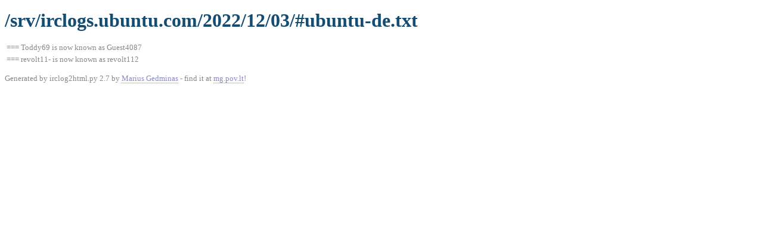

--- FILE ---
content_type: text/html
request_url: https://irclogs.ubuntu.com/2022/12/03/%23ubuntu-de.html
body_size: 503
content:
<!DOCTYPE html PUBLIC "-//W3C//DTD XHTML 1.0 Strict//EN"
          "http://www.w3.org/TR/xhtml1/DTD/xhtml1-strict.dtd">
<html>
<head>
  <meta http-equiv="Content-Type" content="text/html; charset=UTF-8" />
  <title>/srv/irclogs.ubuntu.com/2022/12/03/#ubuntu-de.txt</title>
  <link rel="stylesheet" href="/irclog.css" />
  <meta name="generator" content="irclog2html.py 2.7 by Marius Gedminas" />
  <meta name="version" content="2.7 - 2008-06-10" />
</head>
<body>
<h1>/srv/irclogs.ubuntu.com/2022/12/03/#ubuntu-de.txt</h1>
<table class="irclog">
<tr><td class="other" colspan="3">=== Toddy69 is now known as Guest4087</td></tr>
<tr><td class="other" colspan="3">=== revolt11- is now known as revolt112</td></tr>
</table>

<div class="generatedby">
<p>Generated by irclog2html.py 2.7 by <a href="mailto:marius@pov.lt">Marius Gedminas</a>
 - find it at <a href="http://mg.pov.lt/irclog2html/">mg.pov.lt</a>!</p>
</div>
</body>
</html>
